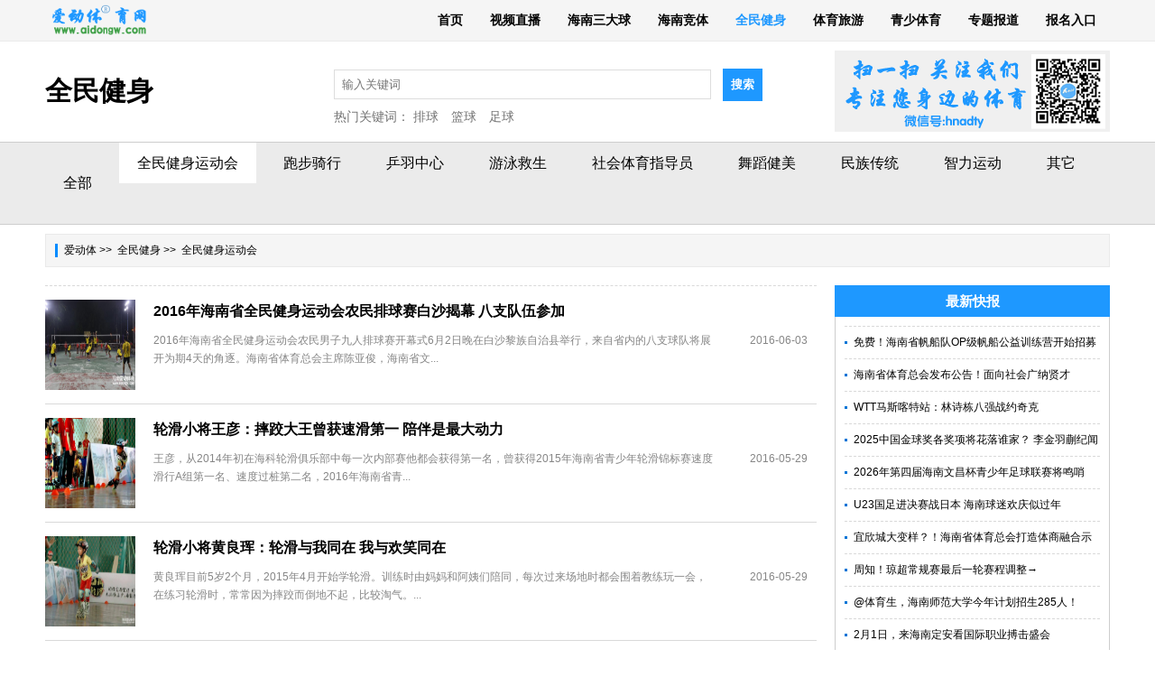

--- FILE ---
content_type: text/html; charset=utf-8
request_url: http://aidongw.com/Qmjs/lists/id/46?&p=34
body_size: 5804
content:
<!DOCTYPE html PUBLIC "-//W3C//DTD XHTML 1.0 Transitional//EN" "http://www.w3.org/TR/xhtml1/DTD/xhtml1-transitional.dtd"><html xmlns="http://www.w3.org/1999/xhtml">   <head>    <meta http-equiv="Content-Type" content="text/html; charset=utf-8" />    <title>全民健身运动会_全民健身_爱动体_专注您身边的体育</title>    <meta name="keywords" content="海南爱动体育,爱动,琼中女足,海南直播,海南运动,海南赛马,足球,篮球,足球视频,篮球视频,排球,武术,羽毛球,健美操,跑步,体育,运动,广场舞,全运会,记者,全民健身" />    <meta name="description" content="爱动体_专注您身边的体育" />    <link rel="stylesheet" type="text/css" href="/Public/css/imglist.css" /></head>    <link rel="stylesheet" type="text/css" href="/Public/css/xin.css" />  <body>    <div class="top">  <div class="warp">    <div class="heads">      <div class="logos">        <a href="http://www.aidongw.com">          <img src="http://www.aidongw.com/Public/images/logo1.png" height="35" /></a>      </div>      <div class="nav">        <ul>            <li><a href="http://www.aidongw.com" target="_blank">首页</a></li>            <li > <a href="/Video/">视频直播</a></li>            <li ><a href="/Slist/">海南三大球</a></li>            <li ><a href="/Plists/index/cids/75">海南竞体</a></li>            <li class='on'><a href="/Qmjs/index">全民健身</a></li>            <li ><a href="/Tyly/">体育旅游</a></li>            <li ><a href="/Xyty/">青少体育</a></li>                        <!--<li ><a href="/Work/">合作伙伴</a></li>-->            <li ><a href="/Special/index">专题报道</a></li>            <!--<li ><a href="/Atla/">精彩图集</a></li>-->            <li ><a href="http://ad.aidongw.com" target="_blank">报名入口</a></li>        </ul>      </div>    </div>  </div>  <div class="clear"></div></div>    <div class="clear"></div>    <div class="space2"></div>    <div class="warp">        <div class="com_title">    <div class="atlas">全民健身</div>    <div class="cn_logo">        <form action="/Index/search" method="get" />        <input name="title" type="text" class="input_tt" placeholder="输入关键词" />        <input name="sub" type="submit" value="搜索" class="submit_cn" /><input type="hidden" name="__hash__" value="f7220807fd9044af8744519cae6612c7_f5f3787b1671f045b93318f7c8e13e6c" /></form>        <div class="remen">热门关键词：            <a href="/Slist/lists/id/12" target="_blank">排球</a>            <a href="/Slist/lists/id/2" target="_blank">篮球</a>            <a href="/Slist/lists/id/1" target="_blank">足球</a>        </div>    </div>    <div class="qrcode"><img src="/Public/images/qr.gif" /></div></div>    </div>    <div class="clear"></div>    <div class="space2"></div>    <div class="enavs">      <div class="warp">        
<div class="head">
            <ul>
                <li  style="height:90px; line-height:90px;"><a href="/Qmjs/index">全部</a></li>
                   
                <li class='on'><a  href="/Qmjs/lists/id/46">全民健身运动会</a></li>   
                <li ><a  href="/Qmjs/lists/id/16">跑步骑行</a></li>   
                <li ><a  href="/Qmjs/lists/id/10">乒羽中心</a></li>   
                <li ><a  href="/Qmjs/lists/id/41">游泳救生</a></li>   
                <li ><a  href="/Qmjs/lists/id/56">社会体育指导员</a></li>   
                <li ><a  href="/Qmjs/lists/id/8">舞蹈健美</a></li>   
                <li ><a  href="/Qmjs/lists/id/9">民族传统</a></li>   
                <li ><a  href="/Qmjs/lists/id/74">智力运动</a></li>   
                <li ><a  href="/Qmjs/lists/id/59">其它</a></li>       
            </ul>
</div></div>    </div>    <div class="clear"></div>    <div class="space2"></div>    <div class="warp">      <div class="options">        <a href="http://www.aidongw.com">爱动体</a>&nbsp;>>&nbsp;        <a href="/Qmjs">全民健身</a>&nbsp;>>&nbsp; 全民健身运动会      </div>    </div>    <div class="clear"></div>    <div class="space2"></div>    <div class="space2"></div>    <div class="warp">      <div class="sdlist">        <div class="sd_left">          <ul>            <li>                <div class="sdlist_lt">                  <a href="/Qmjs/detail/id/2640" target="_blank">                      <img src="http://www.aidongw.com/Public/Uploads/2016-06-03/5751254f374ee.jpg" width="100" height="100" alt="2016年海南省全民健身运动会农民排球赛白沙揭幕 八支队伍参加" title="2016年海南省全民健身运动会农民排球赛白沙揭幕 八支队伍参加" /></a>                                    </div>                <div class="sdlist_ri">                  <h2>                    <a href="/Qmjs/detail/id/2640" target="_blank">2016年海南省全民健身运动会农民排球赛白沙揭幕 八支队伍参加</a></h2>                  <p>                    <span>2016-06-03</span>2016年海南省全民健身运动会农民男子九人排球赛开幕式6月2日晚在白沙黎族自治县举行，来自省内的八支球队将展开为期4天的角逐。海南省体育总会主席陈亚俊，海南省文...</p></div>              </li><li>                <div class="sdlist_lt">                  <a href="/Qmjs/detail/id/2609" target="_blank">                      <img src="http://www.aidongw.com/Public/Uploads/2016-05-29/574ae793e0aaa.jpg" width="100" height="100" alt="轮滑小将王彦：摔跤大王曾获速滑第一 陪伴是最大动力" title="轮滑小将王彦：摔跤大王曾获速滑第一 陪伴是最大动力" /></a>                                    </div>                <div class="sdlist_ri">                  <h2>                    <a href="/Qmjs/detail/id/2609" target="_blank">轮滑小将王彦：摔跤大王曾获速滑第一 陪伴是最大动力</a></h2>                  <p>                    <span>2016-05-29</span>王彦，从2014年初在海科轮滑俱乐部中每一次内部赛他都会获得第一名，曾获得2015年海南省青少年轮滑锦标赛速度滑行A组第一名、速度过桩第二名，2016年海南省青...</p></div>              </li><li>                <div class="sdlist_lt">                  <a href="/Qmjs/detail/id/2608" target="_blank">                      <img src="http://www.aidongw.com/Public/Uploads/2016-05-29/574ae6e4ceba1.jpg" width="100" height="100" alt="轮滑小将黄良珲：轮滑与我同在 我与欢笑同在" title="轮滑小将黄良珲：轮滑与我同在 我与欢笑同在" /></a>                                    </div>                <div class="sdlist_ri">                  <h2>                    <a href="/Qmjs/detail/id/2608" target="_blank">轮滑小将黄良珲：轮滑与我同在 我与欢笑同在</a></h2>                  <p>                    <span>2016-05-29</span>黄良珲目前5岁2个月，2015年4月开始学轮滑。训练时由妈妈和阿姨们陪同，每次过来场地时都会围着教练玩一会，在练习轮滑时，常常因为摔跤而倒地不起，比较淘气。...</p></div>              </li><li>                <div class="sdlist_lt">                  <a href="/Qmjs/detail/id/2605" target="_blank">                      <img src="http://www.aidongw.com/Public/Uploads/2016-05-29/574ac286f201e.jpg" width="100" height="100" alt="省青少年轮滑赛裁判长符传伟：做一个自由“滑人”" title="省青少年轮滑赛裁判长符传伟：做一个自由“滑人”" /></a>                                    </div>                <div class="sdlist_ri">                  <h2>                    <a href="/Qmjs/detail/id/2605" target="_blank">省青少年轮滑赛裁判长符传伟：做一个自由“滑人”</a></h2>                  <p>                    <span>2016-05-29</span>“每个叛逆的少年都是折翼天使”，用这句话来形容在刚刚落幕的2016年海南省全民健身运动会青少年轮滑锦标赛中认真工作的裁判长——符传伟再适合不过了。...</p></div>              </li><li>                <div class="sdlist_lt">                  <a href="/Qmjs/detail/id/2602" target="_blank">                      <img src="http://www.aidongw.com/Public/Uploads/2016-05-29/574ab1f0f1fd6.jpg" width="100" height="100" alt="2016年海南省全民健身运动会青少年轮滑锦标赛落幕" title="2016年海南省全民健身运动会青少年轮滑锦标赛落幕" /></a>                                    </div>                <div class="sdlist_ri">                  <h2>                    <a href="/Qmjs/detail/id/2602" target="_blank">2016年海南省全民健身运动会青少年轮滑锦标赛落幕</a></h2>                  <p>                    <span>2016-05-29</span> 5月29日上午，2016年海南省全民健身运动会青少年轮滑锦标赛决赛在海南省高级体育运动技术学校综合训练馆落幕。经过两天角逐各项目前八名产生，宗琪瑶获得速度滑轮...</p></div>              </li><li>                <div class="sdlist_lt">                  <a href="/Qmjs/detail/id/2597" target="_blank">                      <img src="http://www.aidongw.com/Public/Uploads/2016-05-28/574979986bb8b.jpg" width="100" height="100" alt="轮滑小将柯坤柏：我要拿第一名吃披萨" title="轮滑小将柯坤柏：我要拿第一名吃披萨" /></a>                                    </div>                <div class="sdlist_ri">                  <h2>                    <a href="/Qmjs/detail/id/2597" target="_blank">轮滑小将柯坤柏：我要拿第一名吃披萨</a></h2>                  <p>                    <span>2016-05-28</span>5月28日上午8点，太阳缓缓升起。2016年海南省全民健身运动会青少年轮滑锦标赛在海南省高级体育运动技术学校综合训练馆6楼举行。海南省高级体育运动技术学校综合训...</p></div>              </li><li>                <div class="sdlist_lt">                  <a href="/Qmjs/detail/id/2593" target="_blank">                      <img src="http://www.aidongw.com/Public/Uploads/2016-05-28/57494d4693640.jpg" width="100" height="100" alt="2016年海南省全民健身运动会青少年轮滑锦标赛5月28日开赛" title="2016年海南省全民健身运动会青少年轮滑锦标赛5月28日开赛" /></a>                                    </div>                <div class="sdlist_ri">                  <h2>                    <a href="/Qmjs/detail/id/2593" target="_blank">2016年海南省全民健身运动会青少年轮滑锦标赛5月28日开赛</a></h2>                  <p>                    <span>2016-05-28</span>5月28日上午，2016年海南省全民健身运动会青少年轮滑锦标赛在海南省高级体育运动技术学校综合训练馆举行，共有来自省内的170多名小选手参加比赛。这是我省第二次...</p></div>              </li><li>                <div class="sdlist_lt">                  <a href="/Qmjs/detail/id/2522" target="_blank">                      <img src="http://www.aidongw.com/Public/Uploads/2016-05-17/573ad50bef002.jpg" width="100" height="100" alt="2016海南省全民健身运动会青少年轮滑锦标赛将于月底在海口举行" title="2016海南省全民健身运动会青少年轮滑锦标赛将于月底在海口举行" /></a>                                    </div>                <div class="sdlist_ri">                  <h2>                    <a href="/Qmjs/detail/id/2522" target="_blank">2016海南省全民健身运动会青少年轮滑锦标赛将于月底在海口举行</a></h2>                  <p>                    <span>2016-05-17</span>爱动体育网从海南省文体厅获悉，2016年海南省全民健身运动会青少年轮滑锦标赛将于5月27日至28日在海南省歌舞剧院广场举行，共有来自省内的192名小选手参加比赛...</p></div>              </li><li>                <div class="sdlist_lt">                  <a href="/Qmjs/detail/id/2297" target="_blank">                      <img src="http://www.aidongw.com/Public/Uploads/2016-04-18/571458945e020.jpg" width="100" height="100" alt="2016年海南省全民健身运动会农民男子篮球赛4月27日在儋州举行" title="2016年海南省全民健身运动会农民男子篮球赛4月27日在儋州举行" /></a>                                    </div>                <div class="sdlist_ri">                  <h2>                    <a href="/Qmjs/detail/id/2297" target="_blank">2016年海南省全民健身运动会农民男子篮球赛4月27日在儋州举行</a></h2>                  <p>                    <span>2016-04-18</span>2016年海南省全民健身运动会农民男子篮球赛将于4月27日在儋州市举行。本次篮球赛的参赛单位为各市、县、自治县，比赛日期为2016年4月27日至30日。...</p></div>              </li><li>                <div class="sdlist_lt">                  <a href="/Qmjs/detail/id/662" target="_blank">                      <img src="http://www.aidongw.com/Public/Uploads/2016-01-15/56984b86cb758.jpg" width="100" height="100" alt="三亚舞蹈队奏响全民健身最美音符" title="三亚舞蹈队奏响全民健身最美音符" /></a>                                    </div>                <div class="sdlist_ri">                  <h2>                    <a href="/Qmjs/detail/id/662" target="_blank">三亚舞蹈队奏响全民健身最美音符</a></h2>                  <p>                    <span>2016-01-15</span>近日，三亚舞蹈队频频获奖，无论是参加三亚本地的文体活动，还是应邀参加海南省文体活动或是全国赛事，总能瞥见三亚市国际标准舞会协会、三亚新迪拉丁舞国际舞蹈艺术中心组...</p></div>              </li>          </ul>          <div class="clear"></div>          <div class="page"> 345 条记录 34/35 页 <a href='/Qmjs/lists/id/46?&p=33'>上一页</a> <a href='/Qmjs/lists/id/46?&p=35'>下一页</a> <a href='/Qmjs/lists/id/46?&p=1' >首页</a>  <a href='/Qmjs/lists/id/46?&p=24' >上10页</a>  <a href='/Qmjs/lists/id/46?&p=31'>31</a><a href='/Qmjs/lists/id/46?&p=32'>32</a><a href='/Qmjs/lists/id/46?&p=33'>33</a><span class='current'>34</span><a href='/Qmjs/lists/id/46?&p=35'>35</a>   <a href='/Qmjs/lists/id/46?&p=35' >尾页</a> <select name='sldd' style='width:60px' onchange='location.href=this.options[this.selectedIndex].value;'>
<option value='/Qmjs/lists/id/46?&p=1'>1</option>
<option value='/Qmjs/lists/id/46?&p=2'>2</option>
<option value='/Qmjs/lists/id/46?&p=3'>3</option>
<option value='/Qmjs/lists/id/46?&p=4'>4</option>
<option value='/Qmjs/lists/id/46?&p=5'>5</option>
<option value='/Qmjs/lists/id/46?&p=6'>6</option>
<option value='/Qmjs/lists/id/46?&p=7'>7</option>
<option value='/Qmjs/lists/id/46?&p=8'>8</option>
<option value='/Qmjs/lists/id/46?&p=9'>9</option>
<option value='/Qmjs/lists/id/46?&p=10'>10</option>
<option value='/Qmjs/lists/id/46?&p=11'>11</option>
<option value='/Qmjs/lists/id/46?&p=12'>12</option>
<option value='/Qmjs/lists/id/46?&p=13'>13</option>
<option value='/Qmjs/lists/id/46?&p=14'>14</option>
<option value='/Qmjs/lists/id/46?&p=15'>15</option>
<option value='/Qmjs/lists/id/46?&p=16'>16</option>
<option value='/Qmjs/lists/id/46?&p=17'>17</option>
<option value='/Qmjs/lists/id/46?&p=18'>18</option>
<option value='/Qmjs/lists/id/46?&p=19'>19</option>
<option value='/Qmjs/lists/id/46?&p=20'>20</option>
<option value='/Qmjs/lists/id/46?&p=21'>21</option>
<option value='/Qmjs/lists/id/46?&p=22'>22</option>
<option value='/Qmjs/lists/id/46?&p=23'>23</option>
<option value='/Qmjs/lists/id/46?&p=24'>24</option>
<option value='/Qmjs/lists/id/46?&p=25'>25</option>
<option value='/Qmjs/lists/id/46?&p=26'>26</option>
<option value='/Qmjs/lists/id/46?&p=27'>27</option>
<option value='/Qmjs/lists/id/46?&p=28'>28</option>
<option value='/Qmjs/lists/id/46?&p=29'>29</option>
<option value='/Qmjs/lists/id/46?&p=30'>30</option>
<option value='/Qmjs/lists/id/46?&p=31'>31</option>
<option value='/Qmjs/lists/id/46?&p=32'>32</option>
<option value='/Qmjs/lists/id/46?&p=33'>33</option>
<option value='/Qmjs/lists/id/46?&p=34' selected>34</option>
<option value='/Qmjs/lists/id/46?&p=35'>35</option>
</select>
</div></div>        <div class="sd_right">            <div class="sdTitle">            <h2>最新快报</h2></div>            <ul class="sdUlist">                <li><a href="http://www.aidongw.com/index.php/Index/detail/id/17274" target="_blank">免费！海南省帆船队OP级帆船公益训练营开始招募啦</a></li><li><a href="http://www.aidongw.com/index.php/Event/detail/id/17273" target="_blank">海南省体育总会发布公告！面向社会广纳贤才</a></li><li><a href="http://www.aidongw.com/index.php/Index/detail/id/17271" target="_blank">WTT马斯喀特站：林诗栋八强战约奇克</a></li><li><a href="http://www.aidongw.com/index.php/Index/detail/id/17270" target="_blank">2025中国金球奖各奖项将花落谁家？ 李金羽蒯纪闻王钰栋入选</a></li><li><a href="http://www.aidongw.com/index.php/Slist/detail/id/17269" target="_blank">2026年第四届海南文昌杯青少年足球联赛将鸣哨</a></li><li><a href="http://www.aidongw.com/index.php/Slist/detail/id/17268" target="_blank">U23国足进决赛战日本 海南球迷欢庆似过年</a></li><li><a href="http://www.aidongw.com/index.php/Index/detail/id/17267" target="_blank">宜欣城大变样？！海南省体育总会打造体商融合示范中心</a></li><li><a href="http://www.aidongw.com/index.php/Slist/detail/id/17266" target="_blank">周知！琼超常规赛最后一轮赛程调整→</a></li><li><a href="http://www.aidongw.com/index.php/Index/detail/id/17265" target="_blank">@体育生，海南师范大学今年计划招生285人！</a></li><li><a href="http://www.aidongw.com/index.php/Index/detail/id/17264" target="_blank">2月1日，来海南定安看国际职业搏击盛会</a></li><li><a href="http://www.aidongw.com/index.php/Slist/detail/id/17263" target="_blank">琼超南区四强落定，北区晋级悬念留至末轮</a></li><li><a href="http://www.aidongw.com/index.php/Slist/detail/id/17262" target="_blank">琼海队不敌广东青年队，区楚良：琼海很适合足球冬训</a></li><li><a href="http://www.aidongw.com/index.php/Index/detail/id/17261" target="_blank">WTT球星挑战赛：林诗栋晋级男单16强</a></li><li><a href="http://www.aidongw.com/index.php/Slist/detail/id/17260" target="_blank">琼海队VS广东青年队观赛指南来啦！爱动体育将现场直播</a></li><li><a href="http://www.aidongw.com/index.php/Slist/detail/id/17259" target="_blank">1月17日琼海队将战广东青年队 区楚良亲临现场与球迷互动</a></li>            </ul>            <div class="clear"></div>            <div class="space3"></div>            <div class="title_right">最新视频</div>            <div class="vlist_rt">              <ul>                <li>                    <a href="/Video/detail/id/14548" target="_blank">                      <img src="http://www.aidongw.com/Public/Uploads//2023-03-17/641415e6dbec5.jpg" width="275" height="130">                      <p>【视频】乒乓存情 以球会友！ 2022年“体彩杯”社区运动会暨全国乒乓球城市挑战赛精彩回顾</p>                      <s class="sp_row"></s>                    </a>                  </li><li>                    <a href="/Video/detail/id/14547" target="_blank">                      <img src="http://www.aidongw.com/Public/Uploads//2023-03-17/6414146c947dc.png" width="275" height="130">                      <p>【视频】奥运冠军助阵！2022年“体彩杯”社区运动会暨全国乒乓球城市挑战赛3月10日海口开赛</p>                      <s class="sp_row"></s>                    </a>                  </li><li>                    <a href="/Video/detail/id/14537" target="_blank">                      <img src="http://www.aidongw.com/Public/Uploads//thumbs/2023-03/6414136774946.png" width="275" height="130">                      <p>【视频】四年磨一剑，砺得梅花香！海南省第六届运动会海口代表团精彩集锦</p>                      <s class="sp_row"></s>                    </a>                  </li>              </ul>            </div>                    </div>      </div>    </div>    <div class="clear"></div>    <div class="clear"></div>    <div class="space1"></div>    <div class="bordes"></div>

<div class="foot">

  <ul class="foot_list">

    <li>

      <a href="/about/index.html" target="_blank">关于爱动</a></li>

    <li>

      <a href="/About/index/id/2" target="_blank">联系我们</a></li>

    <li class="tie01">

      <a href="/About/index/id/3" target="_blank">网站地图</a></li>

  </ul>
 	版权声明：本文版权归属 海南爱动体育文化传播有限公司 所有<br/>
未经书面授权，严禁任何媒体、网站、认证微博、微信公众号等转载。<br/>
联系方式：0898-32870893　　邮箱:2636191431@qq.com<br/>
<a href="/gg/xkz.jpg">增值电信业务经营许可证</a>
<a href="https://beian.miit.gov.cn" target="_blank">琼ICP备20000269号</a></div>

<script>
var _hmt = _hmt || [];
(function() {
  var hm = document.createElement("script");
  hm.src = "https://hm.baidu.com/hm.js?f6a99ef1c4688292cd83f7b9751519e3";
  var s = document.getElementsByTagName("script")[0]; 
  s.parentNode.insertBefore(hm, s);
})();
</script>



</body>



</html>

--- FILE ---
content_type: text/css
request_url: http://aidongw.com/Public/css/imglist.css
body_size: 2332
content:
@charset "utf-8";body {margin:0;padding:0;font-family:"Microsoft YaHei","微软雅黑","黑体","STHeiti","WenQuanYi Micro Hei","SimSun","Arial","宋体";font-size:12px;}
a {text-decoration:none;color:#000;}
a:hover {color:#1e98ff;}
.font {text-indent:20px;}
ul {margin:0 auto;padding:0px;list-style-position:inside;}
li {margin:0 auto;padding:0;}
li,ul,ol,dl,dd,dt {margin:0px;list-style:none;list-style-position:outside;padding:0px;text-indent:0;}
h1,h2,h3,p {margin:0;padding:0;}
em {margin:0;font-style:normal;}
hr {margin:10px 0 10px 0!important;margin:0 auto;padding:0px;}
img {border:0;}
.c {clear:both;padding:0px;text-align:center;}
.warp {margin:0 auto;padding:0;width:1180px;}
.clear {clear:both;}
.left {float:left;}
.right {float:right;}
.red {color:#f00;font-weight:bold;}
.height {height:15px!important;}
.heights {height:600px!important;}
.width {width:620px!important;}
.mm {margin-right:0px !important;}
.height01 {height:4px;background:#1e98ff;width:1180px;margin:0 auto;padding:0;}
.tie01 {border-right:none !important;}
.space1 {height:15px;}
.space2 {height:10px;}
.space3 {height:20px;}
.space5 {height:25px;}
.space5 {height:1px;border-top:1px solid #cfd0d1}
.height1 {height:20px!important;}
.mmm {margin-top:15px !important;}
.height2 {height:450px!important;}
.bordes {border:1px solid #eaeaea;}
.foot {margin:0 auto;padding:10px 0px 20px 0px;width:1180px;text-align:center;font-size:14px;line-height:25px;color:#444;}
.foot_list {padding:0px 0px 5px 0px;}
.foot_list li {display:inline;border-right:1px solid #CCC;padding:0px 20px;}
.heads {height:45px;}
.top {border-bottom:1px solid #eaeaea;background:#f5f5f5;}
.logos {float:left;width:142px;margin-top:5px;}
.nav {float:right;line-height:45px;font-size:14px;font-weight:bold;}
.nav ul {}
.nav ul li {float:left;padding:0px 15px;}
.nav ul li a {color:#000;}
.nav ul li a:hover {color:#1e98ff;}
.nav .on a {color:#1e98ff;}
.navs {height:45px;border:1px solid #CDCDCD;border-width:1px 0;background:#EBEBEB;z-index:10;line-height:45px;width:100%;min-width:1180px;}
.enavs{height:90px;border:1px solid #CDCDCD;border-width:1px 0;background:#EBEBEB;z-index:10;line-height:45px;width:100%;min-width:1180px;}
.head {}
.head ul li {float:left;padding:0px 20px;font-size:16px;margin-right:10px;}
.head ul li:hover {padding:0px 20px;background:#fff;}
.head ul li.on {padding:0px 20px;background:#fff;}
.com_title {}
.atlas {float:left;width:320px;line-height:90px;font-size:30px;color:#000;font-weight:bold;}
.atlas img {vertical-align:middle}
.atlas span {height:100px;line-height:100px;font-size:60px;}
.qrcode {float:right;}
.cn_logo {float:left;width:485px;margin-top:20px;}
.remen {font-size:14px;color:#727272;height:35px;line-height:35px;}
.remen a {font-size:14px;color:#727272;margin-right:10px;}
.input_tt {padding:8px;border:1px solid #ddd;width:400px;}
.submit_cn {border:#1e98ff solid 1px;padding:8px 8px;background:#1e98ff;font-weight:bold;margin-left:10px;cursor:pointer;color:#fff;}
.options {background:#f5f5f5 url(../images/row02.jpg) 10px center no-repeat;border:1px solid #eaeaea;height:35px;line-height:35px;padding-left:20px;}

.imglist {}
.imglist ul {}
.imglist ul li {float:left;width:265px;margin:5px 8px 20px 11px;border:1px solid #eaeaea;padding:4px;}
.imglist ul li p {height:50px;line-height:24px;font-weight:bold;font-size:14px;color:#000;overflow:hidden;width:265px;margin-top:5px;}
.imglist ul li p.des {height:90px;line-height:22px;font-size:14px;color:#747474;width:265px;text-align:left;text-indent:28px;}
.imglist ul li:hover {float:left;width:265px;margin:5px 8px 20px 11px;border:1px solid #1e98ff;padding:4px;}

.splist ul li{float:left;width: 360px;margin: 5px 8px 20px 12px;border:1px solid #eaeaea;padding:4px;}
.splist ul li p {height:30px;line-height:25px;font-weight:bold;font-size:14px;color:#333;overflow:hidden;margin-top:10px;}
.splist ul li:hover {float:left;width: 360px;margin: 5px 8px 20px 12px;border:1px solid #1e98ff;padding:4px;}

.sp_video {}
.sp_video ul {}
.sp_video ul li {float:left;width:560px;margin-top:10px;margin-bottom:20px;border-bottom:1px dashed #ccc;padding-bottom:20px;height:101px;}
.video_lt {float:left;width:150px;position:relative;}
.video_ri {float:left;width:400px;margin-left:10px;}
.video_ri h2 {font-size:16px;height:65px;color:#000;line-height:30px;overflow:hidden;}
.video_ri h2 a {color:#000;}
.video_ri h2 a:hover {color:#1e98ff;}
.video_lt img {height:100px;width:150px;}
.sp_row {position:absolute;left:10px;bottom:10px;width:27px;height:27px;background:url(../images/sp_video.png) 0 0 no-repeat;}
.video2,.video4,.video6,.video8,.video10,.video12,.video14,.video16 {margin-left:60px;}
.video_m {margin-top:20px;}
.video_m span {font-size:12px;margin:0px 10px;color:#5a5a5a;}
.newslist {}
.newslist ul {}
.newslist ul li {float:left;width:550px;border:1px solid #eaeaea;padding:5px 10px;margin:0px 5px 20px 10px;}
.newslist ul li:hover {background:#f5f5f5;}
.news_left {float:left;width:350px;margin-left:5px;}
.newslist ul li h3 {font-size:18px;font-weight:bold;height:40px;line-height:40px;overflow:hidden;}
.newslist ul li h3 a {color:#1e98ff;}
.news_des {text-indent:28px;line-height:28px;height:180px;overflow:hidden;font-size:14px;color:#666;width:360px;margin-top:10px;}
.time {line-height:25px;height:25px;overflow:hidden;color:#A3A3A3;margin-bottom:5px;}
.news_img {float:right;width:180px;}
.detail_pages {border-top:3px solid #ededed;width:1140px;padding:20px 10px;margin:0 auto;text-align:center;}
.detail_pages span {background:#1a7db6;border:1px solid #d9d9d9;padding:4px 8px;margin-left:5px;color:#fff;font-weight:bold;width:14px;margin-bottom:5px;}
.detail_pages a {border:1px solid #a9a9a9;padding:4px 8px;margin-left:5px;width:14px;margin-bottom:5px}
.detail {border:1px solid #eaeaea;}
.detail_title {background:#f5f5f5;height:35px;line-height:35px;padding:10px 10px;}
.detail_title h1 {font-size:24px;font-weight:bold;}
.time {background:#f5f5f5;height:35px;line-height:35px;padding:0px 10px;}
.detail_cont {padding:20px 20px;line-height:30px;font-size:16px;}
.detail_cont img {max-width:1140px;}
/*分页*/.page {border-top:3px solid #d9d9d9;padding:40px 0px 20px 0px;margin:0px 0px 40px 0px;text-align:center;}
.page a {border:1px solid #a9a9a9;padding:4px 8px;margin-left:5px;}
.page a:hover {background:#1a7db6;text-decoration:none;color:#fff;}
.page span.current {background:#1a7db6;border:1px solid #d9d9d9;padding:4px 8px;margin-left:5px;color:#fff;font-weight:bold;}
/*分页end*/.site_title {font-size:40px;font-weight:bold;color:#1e98ff;width:1140px;text-align:center;height:50px;line-height:50px;border-bottom:2px solid #eaeaea;padding-bottom:20px;}
.site_title a {color:#1e98ff;}
.sitemap {font-size:25px;font-weight:bold;height:30px;line-height:30px;padding:10px 10px;}
.sitemap a {color:#1e98ff;}
.sitelist a {padding:10px;}
.sd_left {float:left;width:855px;border-top:1px #d9d9d9 dashed;}
.sd_left ul li {float:left;width:855px;padding:15px 0px;border-bottom:1px #d9d9d9 solid;}
.sdlist_lt {float:left;width:100px;margin:0px 20px 0px 0px;}
.sdlist_ri {float:right;width:735px;overflow:hidden;height:100px;overflow:hidden;}
.sdlist_ri h2 {font-size:16px;line-height:25px;}
.sdlist_ri p {margin-top:10px;color:#868686;line-height:20px;}
.sdlist_ri p span {float:right;margin-left:40px;margin-top:0px;margin-right:10px;}
.sd_right {float:right;width:305px;overflow:hidden;}
.sdTitle {line-height:35px;height:35px;}
.sdTitle h2 {background:#1e98ff;text-align:center;color:#fff;font-size:15px;}
/*border-top-right-radius:10px;border-top-left-radius:10px;*/.sdUlist {border:1px #CDCDCD solid;padding:10px;border-top:none;}
.sdUlist li {background:url(../images/row01.jpg) left center no-repeat;padding-left:10px;line-height:35px;height:35px;overflow:hidden;font-size:12px;border-top:1px #d9d9d9 dashed;}
